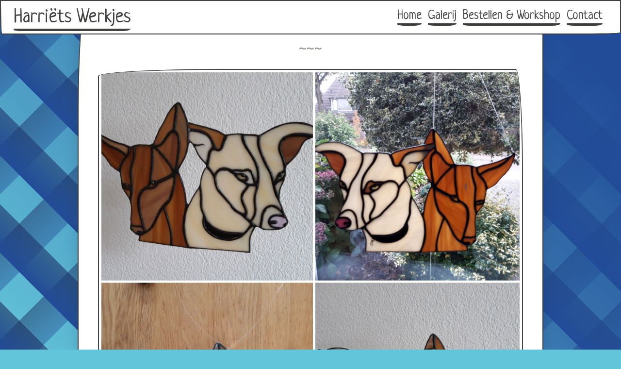

--- FILE ---
content_type: text/html; charset=utf-8
request_url: https://www.harrietswerkjes.com/gallery/0159-jpg/
body_size: 1872
content:
<!doctype html><html lang=en><head><meta charset=utf-8><meta content="width=device-width,initial-scale=1" name=viewport><meta content="noindex, nofollow" name=robots><meta content="text/html; charset=utf-8" http-equiv=Content-Type><meta content="IE=edge" http-equiv=X-UA-Compatible><title>Harriëts Werkjes - 2 honden</title><meta name=description><meta name=keywords><meta content=https://www.harrietswerkjes.com/gallery/0159-jpg/ property=og:url><meta content=website property=og:type><meta content="Harriëts Werkjes" property=og:site_name><meta content="2 honden" property=og:title><meta content=https://www.harrietswerkjes.com/gallery/0159-jpg/ name=twitter:site><meta content="Harriëts Werkjes - 2 honden" name=twitter:title><meta name=twitter:description><link href=https://www.harrietswerkjes.com/css/paper.css rel=stylesheet><link href=https://www.harrietswerkjes.com/css/main.css rel=stylesheet><body><div id=background-pattern></div><nav class="border fixed split-nav" id=navbar><div class=nav-brand><h3><a href=https://www.harrietswerkjes.com>Harriëts Werkjes</a></h3></div><div class=collapsible><input id=collapsible1 name=collapsible1 type=checkbox><label for=collapsible1>☰</label><div class=collapsible-body><ul class=inline><li class=nav-item><a class=nav-link href=https://www.harrietswerkjes.com/>Home</a><li class=nav-item><a class=nav-link href=https://www.harrietswerkjes.com/gallery/>Galerij</a><li class=nav-item><a class=nav-link href=https://www.harrietswerkjes.com/workshop/>Bestellen & Workshop</a><li class=nav-item><a class=nav-link href=https://www.harrietswerkjes.com/contact/>Contact</a></ul></div></div></nav><div id=page-container><section class="paper container margin-top margin-bottom border border-3" id=content><hr><img alt=gallery/2021-03-30_0159.jpg src=https://www.harrietswerkjes.com/gallery/2021-03-30_0159.jpg></section><footer class="paper border margin-none" id=footer><p>HarrietsWerkjes.com</footer></div><script src=https://www.harrietswerkjes.com/js/main.js></script>

--- FILE ---
content_type: text/css; charset=utf-8
request_url: https://www.harrietswerkjes.com/css/main.css
body_size: 1077
content:
html,body{margin:0;padding:0;min-height:100%;width:100vw;background-color:#63c5da;overflow-x:hidden;overflow-y:scroll}hr{margin:2rem 0}nav{width:100vw !important;border-top-left-radius:0px !important;border-top-right-radius:0px !important}nav>.collapsible>label{font-size:2rem}footer{border-bottom-left-radius:0px !important;border-bottom-right-radius:0px !important}img.col{padding:0 !important}.card-body{display:flex;flex-direction:column;flex-wrap:nowrap;justify-content:flex-start;align-items:flex-start;overflow:hidden}.card-body>.spacer{flex-grow:1;flex-shrink:1}#background-pattern{position:fixed;top:0;bottom:0;left:0;right:0;width:100vw;height:100%;background:linear-gradient(-135deg, #224c98 10%, transparent),repeating-linear-gradient(45deg, #224c98 0%, rgba(31,48,94,0.6) 5%, transparent 5%, transparent 10%),repeating-linear-gradient(-45deg, rgba(34,76,152,0.4) 0%, rgba(31,48,94,0.5) 5%, transparent 5%, transparent 10%);background-color:#63c5da}#offset-top{z-index:0;width:0 !important;opacity:0}#page-container{width:100vw;min-height:100vh;position:relative;padding-bottom:100px}footer{position:absolute;bottom:0;width:100%}.header-description,#neem-contact-op{margin-bottom:0}.header-description+h3,#neem-contact-op+h3{margin-top:0;margin-left:1em}.border-onderkant,#bestellen~h2{padding-left:1rem;border-top:0;border-left:1px solid white;border-right:0}hr+h2{margin-top:0}
